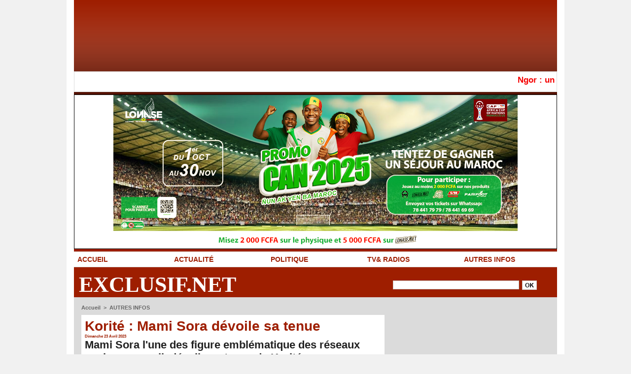

--- FILE ---
content_type: text/html; charset=UTF-8
request_url: https://www.exclusif.net/Korite-Mami-Sora-devoile-sa-tenue_a42190.html
body_size: 11546
content:
<!DOCTYPE html PUBLIC "-//W3C//DTD XHTML 1.0 Strict//EN" "http://www.w3.org/TR/xhtml1/DTD/xhtml1-strict.dtd">
<html xmlns="http://www.w3.org/1999/xhtml" xmlns:og="http://ogp.me/ns#"  xml:lang="fr" lang="fr">
<head>
<title>Korité : Mami Sora dévoile sa tenue</title>
 
<meta http-equiv="Content-Type" content="text/html; Charset=UTF-8" />
<meta name="author" lang="fr" content="Lisez encore" />
<meta name="keywords" content="Insurance,banking,health,free,Deal,Olympic,Games,Bitcoin,Weather,Netflix,Presidential,Elections,Instagram,Recipe,TikTok,Amazon,Basketball,Casino,viral,discount" />
<meta name="description" content="Mami Sora l'une des figure emblématique des réseaux sociaux au mali, dévoile sa tenue de Korité." />

<meta name="geo.position" content="12.5641479;-16.2639825" />
<meta property="og:url" content="https://www.exclusif.net/Korite-Mami-Sora-devoile-sa-tenue_a42190.html" />
<meta name="image" property="og:image" content="https://www.exclusif.net/photo/art/grande/72346246-50349434.jpg?v=1682209992" />
<meta property="og:type" content="article" />
<meta property="og:title" content="Korité : Mami Sora dévoile sa tenue" />
<meta property="og:description" content="Mami Sora l'une des figure emblématique des réseaux sociaux au mali, dévoile sa tenue de Korité." />
<meta property="og:site_name" content="Exclusif.net, la vérité  " />
<meta property="twitter:card" content="summary_large_image" />
<meta property="twitter:image" content="https://www.exclusif.net/photo/art/grande/72346246-50349434.jpg?v=1682209992" />
<meta property="twitter:title" content="Korité : Mami Sora dévoile sa tenue" />
<meta property="twitter:description" content="Mami Sora l'une des figure emblématique des réseaux sociaux au mali, dévoile sa tenue de Korité." />
<link rel="stylesheet" href="/var/style/style_1.css?v=1763395236" type="text/css" />
<link rel="stylesheet" media="only screen and (max-width : 800px)" href="/var/style/style_1101.css?v=1763218901" type="text/css" />
<link rel="stylesheet" href="/assets/css/gbfonts.min.css?v=1724246908" type="text/css">
<meta id="viewport" name="viewport" content="width=device-width, initial-scale=1.0, maximum-scale=1.0" />
<link id="css-responsive" rel="stylesheet" href="/_public/css/responsive.min.css?v=1731587507" type="text/css" />
<link rel="stylesheet" media="only screen and (max-width : 800px)" href="/var/style/style_1101_responsive.css?v=1763218901" type="text/css" />
<link rel="stylesheet" href="/var/style/style.47393954.css?v=1752770382" type="text/css" />
<link rel="stylesheet" href="/var/style/style.47393960.css?v=1706698593" type="text/css" />
<link href="https://fonts.googleapis.com/css?family=Cookie|Open+Sans|Istok+Web|arial|verdana&display=swap" rel="stylesheet" type="text/css" />
<link rel="canonical" href="https://www.exclusif.net/Korite-Mami-Sora-devoile-sa-tenue_a42190.html" />
<link rel="amphtml" href="https://www.exclusif.net/Korite-Mami-Sora-devoile-sa-tenue_a42190.amp.html" />
<link rel="alternate" type="application/rss+xml" title="RSS" href="/xml/syndication.rss" />
<link rel="alternate" type="application/atom+xml" title="ATOM" href="/xml/atom.xml" />
<link rel="icon" href="/favicon.ico?v=1598538439" type="image/x-icon" />
<link rel="shortcut icon" href="/favicon.ico?v=1598538439" type="image/x-icon" />
 
<!-- Google file -->
<meta name="google-site-verification" content="O47D0h3b3x6znMWOr9DS0KAUYOrrzXIyu3Lr_lPlQTQ" />
<script src="/_public/js/jquery-1.8.3.min.js?v=1731587507" type="text/javascript"></script>
<script src="/_public/js/compress_scroller.js?v=1731587507" type="text/javascript"></script>
<script src="/_public/js/regie_pub.js?v=1731587507" type="text/javascript"></script>
<script src="/_public/js/jquery.tools-1.2.7.min.js?v=1731587507" type="text/javascript"></script>
<script src="/_public/js/compress_jquery.ibox.js?v=1731587507" type="text/javascript"></script>
<script src="/_public/js/form.js?v=1731587507" type="text/javascript"></script>
<script src="/_public/js/compress_facebook.js?v=1731587507" type="text/javascript"></script>
<script src="/_public/js/compress_fonctions.js?v=1731587507" type="text/javascript"></script>
<script type="text/javascript" src="//platform.linkedin.com/in.js">lang:fr_FR</script>
<script type="text/javascript">
/*<![CDATA[*//*---->*/
selected_page = ['article', ''];
selected_page = ['article', '72346246'];
var deploye47394034 = true;

function sfHover_47394034(id) {
	var func = 'hover';
	if ($('#css-responsive').length && parseInt($(window).width()) <= 800) { 
		func = 'click';
	}

	$('#' + id + ' li' + (func == 'click' ? ' > a' : '')).on(func, 
		function(e) { 
			var obj  = (func == 'click' ? $(this).parent('li') :  $(this));
			if (func == 'click') {
				$('#' + id + ' > li').each(function(index) { 
					if ($(this).attr('id') != obj.attr('id') && !$(this).find(obj).length) {
						$(this).find(' > ul:visible').each(function() { $(this).hide(); });
					}
				});
			}
			if(func == 'click' || e.type == 'mouseenter') { 
				if (obj.find('ul:first:hidden').length)	{
					sfHoverShow_47394034(obj); 
				} else if (func == 'click') {
					sfHoverHide_47394034(obj);
				}
				if (func == 'click' && obj.find('ul').length)	return false; 
			}
			else if (e.type == 'mouseleave') { sfHoverHide_47394034(obj); }
		}
	);
}
function sfHoverShow_47394034(obj) {
	obj.addClass('sfhover').css('z-index', 1000); obj.find('ul:first:hidden').each(function() { if ($(this).hasClass('lvl0')) $(this).show(); else $(this).show(); });
}
function sfHoverHide_47394034(obj) {
	obj.find('ul:visible').each(function() { if ($(this).hasClass('lvl0')) $(this).hide(); else $(this).hide();});
}

 var GBRedirectionMode = 'IF_FOUND';
/*--*//*]]>*/

</script>
<style type="text/css">
.mod_47393954 img, .mod_47393954 embed, .mod_47393954 table {
	 max-width: 589px;
}

.mod_47393954 .mod_47393954_pub {
	 min-width: 599px;
}

.mod_47393954 .mod_47393954_pub .cel1 {
	 padding: 0;
}

.mod_47393954 .photo.left .mod_47393954_pub, .mod_47393954 .photo.right .mod_47393954_pub {
	 min-width: 299px; margin: 15px 10px;
}

.mod_47393954 .photo.left .mod_47393954_pub {
	 margin-left: 0;
}

.mod_47393954 .photo.right .mod_47393954_pub {
	 margin-right: 0;
}

.mod_47393954 .para_50349433 .photo {
	 position: static;
}

.mod_47393954 .para_50349434 .photo {
	 position: static;
}

</style>

<!-- Google Analytics -->
<!-- Google tag (gtag.js) -->
<script async src="https://www.googletagmanager.com/gtag/js?id=G-K0EBCL2TDT"></script>
<script>
  window.dataLayer = window.dataLayer || [];
  function gtag(){dataLayer.push(arguments);}
  gtag('js', new Date());

  gtag('config', 'G-K0EBCL2TDT');
</script>
 
</head>

<body class="mep1 home">
<div id="z_col_130_responsive" class="responsive-menu">


<!-- MOBI_swipe 47393991 -->
<div id="mod_47393991" class="mod_47393991 wm-module fullbackground  module-MOBI_swipe">
	 <div class="entete"><div class="fullmod">
		 <span>Menu</span>
	 </div></div>
	<div class="cel1">
		 <ul>
			 <li class="liens" data-link="home,"><a href="https://www.exclusif.net/" >			 <span>
			 L'accueil
			 </span>
</a></li>
			 <li class="liens" data-link="rubrique,857683"><a href="/ACTUALITE_r1.html" >			 <span>
			 ACTUALITÉ 
			 </span>
</a></li>
			 <li class="liens" data-link="rubrique,857684"><a href="/AUTRES-INFOS_r4.html" >			 <span>
			 AUTRES INFOS
			 </span>
</a></li>
			 <li class="liens" data-link="rubrique,857685"><a href="/TV-RADIOS_r5.html" >			 <span>
			 TV&amp; RADIOS
			 </span>
</a></li>
		 </ul>
	</div>
</div>
</div>
<div id="main-responsive">

<div id="main">
<!-- ********************************************** ZONE TITRE ********************************************** -->
<div id="main_inner">

<div id="z_col0">
<div class="z_col0_inner">
<div id="z_col0_responsive" class="module-responsive">

<!-- MOBI_titre 47393990 -->
<div id="mod_47393990" class="mod_47393990 module-MOBI_titre">
<div class="tablet-bg">
<div onclick="swipe()" class="swipe gbicongeneric icon-gbicongeneric-button-swipe-list"></div>
	 <div class="titre"><a href="https://www.exclusif.net">Exclusif.net, la vérité  </a></div>
</div>
</div>
</div>

<!-- espace 47393985 -->
<div id="mod_47393985" class="mod_47393985 wm-module fullbackground "><hr /></div>
<div id="ecart_after_47393985" class="ecart_col0"><hr /></div>

<!-- newsh 48495310 -->
<div id="mod_48495310" class="mod_48495310 wm-module fullbackground  module-newsh type-defilant">
	 <div class="titre">
		 <div id="mooquee_48495310" class="mooquee" style="visibility:visible;">
			 <img src="/_images/1.gif" id="img_marquee_start48495310" width="566" height="0" class="image marquee_start" alt="" />
			 <a href="/Ngor-un-violent-incendie-ravage-la-maison-de-Farba-Ngom_a59575.html">Ngor&nbsp;:&nbsp;un&nbsp;violent&nbsp;incendie&nbsp;ravage&nbsp;la&nbsp;maison&nbsp;de&nbsp;Farba&nbsp;Ngom</a>
			 <a href="/Air-Senegal-commande-neuf-Boeing-737-8-MAX-la-plus-grande-acquisition-de-son-histoire_a59573.html">Air&nbsp;Sénégal&nbsp;commande&nbsp;neuf&nbsp;Boeing&nbsp;737-8&nbsp;MAX,&nbsp;la&nbsp;plus&nbsp;grande&nbsp;acquisition&nbsp;de&nbsp;son&nbsp;histoire</a>
			 <a href="/Pression-fiscale-chomage-dette-le-RV-ACD-dresse-un-tableau-inquietant_a59568.html">Pression&nbsp;fiscale,&nbsp;chômage,&nbsp;dette&nbsp;:&nbsp;le&nbsp;RV/ACD&nbsp;dresse&nbsp;un&nbsp;tableau&nbsp;inquiétant</a>
			 <a href="/Face-a-la-Russie-l-Ukraine-prepare-l-achat-de-100-Rafale-francais_a59563.html">Face&nbsp;à&nbsp;la&nbsp;Russie,&nbsp;l’Ukraine&nbsp;prépare&nbsp;l’achat&nbsp;de&nbsp;100&nbsp;Rafale&nbsp;français</a>
			 <a href="/SEN-TV-Aida-Mbodj-porte-plainte-contre-un-journaliste_a59564.html">SEN&nbsp;TV&nbsp;:&nbsp;Aïda&nbsp;Mbodj&nbsp;porte&nbsp;plainte&nbsp;contre&nbsp;un&nbsp;journaliste</a>
			 <img src="/_images/1.gif" id="img_marquee_end48495310" height="0" class="image" alt="" />
		 </div>
	 </div>
</div>
<div id="ecart_after_48495310" class="ecart_col0"><hr /></div>

<!-- pub 48157196 -->
<div id="mod_48157196" class="mod_48157196 wm-module fullbackground  module-pub">
	 <div class="cel1"><div class="fullmod">
		 <div id="pub_48157196_content">
		 <a  href="https://www.exclusif.net/ads/200066/" rel="nofollow"><img width="820" height="312" src="https://www.exclusif.net/photo/bannieĚre.png?v=1759309217" class="image" alt="" /></a>
		 </div>
	 </div></div>
</div>
<div id="ecart_after_48157196" class="ecart_col0"><hr /></div>

<!-- menu_deployable 47394034 -->
<div id="ecart_before_47394034" class="ecart_col0 " style="display:none"><hr /></div>
<div id="mod_47394034" class="mod_47394034 module-menu_deployable wm-module fullbackground  colonne-a type-1 background-cell-oui " >
	 <div class="main_menu">
		 <ul id="menuliste_47394034">
			 <li data-link="home," class=" titre first" id="menuliste_47394034_1"><a href="https://www.exclusif.net/" >ACCUEIL</a></li>
			 <li data-link="rubrique,857683" class=" titre" id="menuliste_47394034_2"><a href="/ACTUALITE_r1.html" >ACTUALITÉ </a></li>
			 <li data-link="rubrique,873308" class=" titre" id="menuliste_47394034_3"><a href="/POLITIQUE_r7.html" >POLITIQUE</a></li>
			 <li data-link="rubrique,857685" class=" titre" id="menuliste_47394034_4"><a href="/TV-RADIOS_r5.html" >TV&amp; RADIOS</a></li>
			 <li data-link="rubrique,857684" class=" titre last" id="menuliste_47394034_5"><a href="/AUTRES-INFOS_r4.html" >AUTRES INFOS</a></li>
		 </ul>
	 <div class="break" style="_height:auto;"></div>
	 </div>
	 <div class="clear"></div>
	 <script type="text/javascript">sfHover_47394034('menuliste_47394034')</script>
</div>
<div id="ecart_after_47394034" class="ecart_col0"><hr /></div>

<!-- html 67952845 -->
<div id="ecart_before_67952845" class="ecart_col0 module-responsive" style="display:none"><hr /></div>
	 <div id='zone_1557788370' ></div>
<script>
    (function(w,d,o,g,r,a,m){
        var cid='zone_1557788370';
        w[r]=w[r]||function(){(w[r+'l']=w[r+'l']||[]).push(arguments)};
        function e(b,w,r){if((w[r+'h']=b.pop())&&!w.ABN){
            var a=d.createElement(o),p=d.getElementsByTagName(o)[0];a.async=1;
            a.src='https://cdn.'+w[r+'h']+'/libs/e.js';a.onerror=function(){e(g,w,r)};
            p.parentNode.insertBefore(a,p)}}e(g,w,r);
        w[r](cid,{id:1557788370,domain:w[r+'h']});
    })(window,document,'script',['ftd.agency'],'ABNS');
</script>
<div id="ecart_after_67952845" class="ecart_col0"><hr /></div>
<div id="ecart_before_47393986" class="ecart_col0 " style="display:none"><hr /></div>
<table cellpadding="0" cellspacing="0" id="mod_47393986" class="mod_47393986 wm-module module-responsive  module-combo nb-modules-2" style="position:relative">
<tr>
<td class="celcombo1">
<!-- titre 47393987 -->
<div id="ecart_before_47393987" class="ecart_col0 " style="display:none"><hr /></div>
<div id="mod_47393987" class="mod_47393987 wm-module fullbackground "><div class="fullmod">
	 <div class="titre"><a href="https://www.exclusif.net/">Exclusif.net</a></div>
</div></div>
</td>
<td class="celcombo2">
<!-- recherche 47393988 -->
<div id="ecart_before_47393988" class="ecart_col0 " style="display:none"><hr /></div>
<div id="mod_47393988" class="mod_47393988 wm-module fullbackground  recherche type-1">
	 <form id="form_47393988" action="/search/" method="get" enctype="application/x-www-form-urlencoded" >
		 <div class="cel1">
			 			 <span><span class="cel">
<input type="text" style="width:252px" id="keyword_47393988" name="keyword" value="" class="button"   />			 </span><span class="cel">
<input type="image" src="/photo/mod-47393988-1.png?v=1331299984" alt="OK" />
			 </span></span>
		 </div>
	 </form>
</div>
</td>
</tr>
</table>
</div>
</div>
<!-- ********************************************** FIN ZONE TITRE ****************************************** -->

<div id="z_centre">
<div class="z_centre_inner">

<!-- ********************************************** COLONNE 1 ********************************************** -->
<div class="z_colonne main-colonne" id="z_col1">
<div class="z_col_median z_col1_inner">
<div id="breads" class="breadcrump breadcrumbs">
	 <a href="https://www.exclusif.net/">Accueil</a>
	 <span class="sepbread">&nbsp;&gt;&nbsp;</span>
	 <a href="/AUTRES-INFOS_r4.html">AUTRES INFOS</a>
	 <div class="clear separate"><hr /></div>
</div>
<div id="mod_47393954" class="mod_47393954 wm-module fullbackground  page2_article article-42190">
	 <div class="cel1">
		 <div class="titre">
			 <h1 class="access">
				 Korité : Mami Sora dévoile sa tenue
			 </h1>
		 </div>
		 <div id="date" class="date">
			 <div class="access">Dimanche 23 Avril 2023</div>
		 </div>
		 <div class="chapeau" style="">
			 <h3 class="access">
				 Mami Sora l'une des figure emblématique des réseaux sociaux au mali, dévoile sa tenue de Korité.
			 </h3>
		 </div>
	 <div class="entry-content instapaper_body">
		 <br id="sep_para_1" class="sep_para access"/>
		 <div id="para_1" class="para_50349433 resize" style="">
			 <div class="photo shadow top" style="margin-bottom: 10px">
				 <a href="javascript:void(0)" rel="https://www.exclusif.net/photo/art/grande/72346246-50349433.jpg?v=1682209978&amp;ibox" title="Korité : Mami Sora dévoile sa tenue"><img class="responsive"  style="display:none" src="https://www.exclusif.net/photo/art/grande/72346246-50349433.jpg?v=1682209978" alt="Korité : Mami Sora dévoile sa tenue" title="Korité : Mami Sora dévoile sa tenue" />
<img class="not-responsive"  src="https://www.exclusif.net/photo/art/default/72346246-50349433.jpg?v=1682209980" alt="Korité : Mami Sora dévoile sa tenue" title="Korité : Mami Sora dévoile sa tenue" width="589" /></a>
			 </div>
			 <div class="texte">
				 <div class="access firstletter">
					 
				 </div>
			 </div>
			 <div class="clear"></div>
		 </div>
		 <br id="sep_para_2" class="sep_para access"/>
		 <div id="para_2" class="para_50349434 resize" style="">
			 <div class="photo shadow top" style="margin-bottom: 10px">
				 <img class="responsive" loading="lazy"  style="display:none" src="https://www.exclusif.net/photo/art/grande/72346246-50349434.jpg?v=1682209992" alt="Korité : Mami Sora dévoile sa tenue" title="Korité : Mami Sora dévoile sa tenue" />
<img class="not-responsive" loading="lazy"  src="https://www.exclusif.net/photo/art/default/72346246-50349434.jpg?v=1682209992" alt="Korité : Mami Sora dévoile sa tenue" title="Korité : Mami Sora dévoile sa tenue"  />
			 </div>
			 <div class="texte">
				 <div class="access firstletter">
					 
				 </div>
			 </div>
			 <div class="clear"></div>
		 </div>
	 </div>
		 <div class="real-auteur auteur">
			 <div class="access"><a rel="author" class="liens" href="/author/EXCLUSIF-NET/">Lisez encore</a>
</div>
		 </div>
<iframe class="sharing" src="//www.facebook.com/plugins/like.php?href=https%3A%2F%2Fwww.exclusif.net%2FKorite-Mami-Sora-devoile-sa-tenue_a42190.html&amp;layout=button_count&amp;show_faces=false&amp;width=100&amp;action=like&amp;colorscheme=light" scrolling="no" frameborder="0" allowTransparency="true" style="float:left; border:none; overflow:hidden; width:105px; height:20px;"></iframe>
<iframe class="sharing" allowtransparency="true" frameborder="0" scrolling="no" src="//platform.twitter.com/widgets/tweet_button.html?url=http%3A%2F%2Fxfru.it%2FInl3km&amp;counturl=https%3A%2F%2Fwww.exclusif.net%2FKorite-Mami-Sora-devoile-sa-tenue_a42190.html&amp;text=Korit%C3%A9%20%3A%20Mami%20Sora%20d%C3%A9voile%20sa%20tenue&amp;count=horizontal" style="float:left;width:115px; height:20px;"></iframe>
<div class="sharing" style="float: left; width:115px; height:20px;">
<script type="IN/Share" data-url="https://www.exclusif.net/Korite-Mami-Sora-devoile-sa-tenue_a42190.html" data-counter="right"></script>
</div>
<div class="sharing" style="float: left; width:115px; height:20px;">
<a href="//pinterest.com/pin/create/button/?url=https%3A%2F%2Fwww.exclusif.net%2FKorite-Mami-Sora-devoile-sa-tenue_a42190.html&amp;media=https%3A%2F%2Fwww.exclusif.net%2Fphoto%2Fart%2Flarge%2F72346246-50349434.jpg%3Fv%3D1682209992&amp;description=Korit%C3%A9+%3A+Mami+Sora+d%C3%A9voile+sa+tenue" data-pin-do="buttonPin" data-pin-config="beside"><img border="0" src="//assets.pinterest.com/images/pidgets/pin_it_button.png" title="Pin It" /></a>
</div>
<div class="clear"></div>
 <div style="display:none" id="hidden_fields"></div>

		 <br />
		 <!-- page2_commentaire -->
		 <a id="comments"></a>
		 <div id="mod_47393960" class="param_commentaire mod_47393960 wm-module fullbackground ">
			 <div class="cel1">
				 <a id="last_comment"></a>
			 <div id="div_form_comment">
				 <a id="infoscom"></a>
				 <div id="infos_fond_div" style="display:none;"></div>
				 <div id="title_new_comment" class="infos">Nouveau commentaire : </div>
				 <form id="form_comment" action="/Korite-Mami-Sora-devoile-sa-tenue_a42190.html#last_comment" method="post" accept-charset="UTF-8">
					 <div class="infos encadre">
						 <input type="hidden" name="action" value="article" />
						 <input type="hidden" name="id_article" value="72346246" />
						 <input type="hidden" name="id_article_reel" value="72346246" />
						 <input type="hidden" name="ajout_commentaire" value="oui" />
						 <input type="hidden" name="type_enreg" value="" />
						 <input type="hidden" name="type" value="" />
						 <div class="form">
				 <div id="inputs">
					<div id="div_a_pseudo" style="">
<label style="">Nom * :</label>
<div class="inputrow" style="">
	 <input class="button" onfocus="del_error(this.id)" type="text" id="a_pseudo" name="a_pseudo" value=""  maxlength="250" />
	 <div id="error_a_pseudo" class="error"></div>
</div>
<div class="inforow"> </div>
</div>
<div class="break"></div>
					<div id="div_a_email" style="">
<label style="">Adresse email (non publiée) * :</label>
<div class="inputrow" style="">
	 <input class="button" onfocus="del_error(this.id)" type="text" id="a_email" name="a_email" value=""  maxlength="120" />
	 <div id="error_a_email" class="error"></div>
</div>
<div class="inforow"> </div>
</div>
<div class="break"></div>
					<div id="div_a_url" style="">
<label style="">Site web :</label>
<div class="inputrow" style="">
	 <input class="button" onfocus="del_error(this.id)" type="text" id="a_url" name="a_url" value=""  />
	 <div id="error_a_url" class="error"></div>
</div>
<div class="inforow"> </div>
</div>
<div class="break"></div>
				 </div>
				 <label style="display:block;margin-bottom:3px">Commentaire * :</label>
				 <div class="inputrow" style="padding-top:5px">
					 <textarea id="a_commentaire" class="button" onfocus="del_error('a_commentaire')" name="a_commentaire" rows="8"></textarea>
					 <div id="error_a_commentaire" class="error"></div>
				 </div>
			 <div class="clear"></div>
				 <div id="notify">
					<div class="radiorow">
		 <input type="checkbox" name="a_notify" id="a_notify" value="yes"  /> <label for="a_notify" class="champ" style="display:inline">Me notifier l'arrivée de nouveaux commentaires</label><br/>
		 <div id="error_a_notify" class="error"></div>
</div>
<div class="break"></div>
				 </div>
						 </div>
						 <div class="submit" style="margin:10px 0">
							 <input type="submit" value="Ajouter" class="button2" />
						 </div>
					 </div>
				 </form>
			 </div>
		 </div>
		 </div>
 
		 <div id="entete_liste">
		 <br />
		 <div class="entete_liste" style="float:left">
			 <div class="access" style="padding-top:5px">Dans la même rubrique :</div>
		 </div>
		 <div class="titre_liste pager" style="float:right; padding:0 0 10px 0">
			 <a class="sel" rel="nofollow" href="javascript:void(0)" onclick="recharge('entete_liste', 'https://www.exclusif.net/mymodule/47393954/', '', 'start=-2&amp;numero=42190&amp;java=false&amp;ajax=true&amp;show=liste_articles&amp;mod_size=2')">&lt;</a>
			 <a href="javascript:void(0)" rel="nofollow" onclick="recharge('entete_liste', 'https://www.exclusif.net/mymodule/47393954/', '', 'start=2&amp;numero=42190&amp;java=false&amp;ajax=true&amp;show=liste_articles&amp;mod_size=2')">&gt;</a>
		 </div>
		 <div class="break" style="padding-bottom: 10px"></div>
			 <table class="same_rub inner" cellpadding="0" cellspacing="0"><tr style="margin:0 auto">
		 <td class="bloc_liste" style="padding-right:5px;">
		 <div class="titre_liste bloc">
			 <div class="not-responsive" style="position: relative; background: transparent url(https://www.exclusif.net/photo/art/iphone/91226447-64169800.jpg?v=1758402438) center center no-repeat; display:block; padding-top: 163px; cursor:pointer" onclick="location.href = 'https://www.exclusif.net/Recours-de-Mady-Toure-Quelles-preuves-et-quelles-consequences-attendues_a58632.html'"></div>
			 <div class="responsive" style="display:none; background: transparent url(https://www.exclusif.net/photo/art/large_x2/91226447-64169800.jpg?v=1758402438) center center no-repeat; cursor:pointer" onclick="location.href = 'https://www.exclusif.net/Recours-de-Mady-Toure-Quelles-preuves-et-quelles-consequences-attendues_a58632.html'"></div>
			 <h3 class="access">
			 <span class="date">Samedi 20 Septembre 2025 - 23:03</span>			 <a class="access" href="/Recours-de-Mady-Toure-Quelles-preuves-et-quelles-consequences-attendues_a58632.html">Recours de Mady Touré : Quelles preuves et quelles conséquences attendues ?</a>
			 </h3>
		 </div>
		 </td>
		 <td class="bloc_liste" style="padding-left:5px;">
		 <div class="titre_liste bloc">
			 <div class="not-responsive" style="position: relative; background: transparent url(https://www.exclusif.net/photo/art/iphone/91236282-64172907.jpg?v=1758465515) center center no-repeat; display:block; padding-top: 163px; cursor:pointer" onclick="location.href = 'https://www.exclusif.net/En-route-pour-l-ONU-le-President-Diomaye-Faye-s-offre-une-parenthese-scrabble_a58641.html'"></div>
			 <div class="responsive" style="display:none; background: transparent url(https://www.exclusif.net/photo/art/large_x2/91236282-64172907.jpg?v=1758465515) center center no-repeat; cursor:pointer" onclick="location.href = 'https://www.exclusif.net/En-route-pour-l-ONU-le-President-Diomaye-Faye-s-offre-une-parenthese-scrabble_a58641.html'"></div>
			 <h3 class="access">
			 <span class="date">Dimanche 21 Septembre 2025 - 16:37</span>			 <a class="access" href="/En-route-pour-l-ONU-le-President-Diomaye-Faye-s-offre-une-parenthese-scrabble_a58641.html">En route pour l’ONU, le Président Diomaye Faye s’offre une parenthèse scrabble</a>
			 </h3>
		 </div>
		 </td>
			 </tr></table>
		 </div>
	 </div>
</div>
<div id="ecart_after_47393954" class="ecart_col1"><hr /></div>
</div>
</div>
<!-- ********************************************** FIN COLONNE 1 ****************************************** -->

<!-- ********************************************** COLONNE 2 ********************************************** -->
<div class="z_colonne" id="z_col2">
<div class="z_col_median z_col2_inner">

<!-- html 59812987 -->
	 <script async src="https://pagead2.googlesyndication.com/pagead/js/adsbygoogle.js?client=ca-pub-6989098555066704"
     crossorigin="anonymous"></script>
<!-- astou -->
<ins class="adsbygoogle"
     style="display:inline-block;width:320px;height:100px"
     data-ad-client="ca-pub-6989098555066704"
     data-ad-slot="4050110278"></ins>
<script>
     (adsbygoogle = window.adsbygoogle || []).push({});
</script>
<div id="ecart_after_59812987" class="ecart_col2"><hr /></div>

<!-- rub_une 47394038 -->
<div id="mod_47394038" class="mod_47394038 wm-module fullbackground module-responsive  module-rub_une type-1">
	 <div class="cel1 nb-col-1" style="padding:0"><div class="fullmod">
	 <div class="encapse_bloc id0  clear-x2 clear-x3 clear-x4" style="padding:0 5px;">
		 <div class="no_bloc_rub" style="padding:5px 0">
			 <h4 class="rubrique">
				 <a class="arub4" href="/AUTRES-INFOS_r4.html"><span class="nom_rub4">AUTRES INFOS</span></a>
			 </h4>
			 <h3 class="titre first" style=";margin-bottom:5px">
				 <a href="/Cinema-senegalais-Diariatou-Sow-decroche-le-prestigieux-Sotigui-du-Meilleur-Espoir_a59557.html">
					 Cinéma sénégalais : Diariatou Sow décroche le prestigieux Sotigui du Meilleur Espoir
				 </a>
			
			 <br class="clear" />
			 </h3>
			 <div class="clear"></div>
				 <div class="photo shadow thumbnail-3" style="">
					 <a href="/Cinema-senegalais-Diariatou-Sow-decroche-le-prestigieux-Sotigui-du-Meilleur-Espoir_a59557.html">
						 <img loading="lazy" src="https://www.exclusif.net/photo/art/large/92615046-64890669.jpg?v=1763369389" alt="Cinéma sénégalais : Diariatou Sow décroche le prestigieux Sotigui du Meilleur Espoir" title="Cinéma sénégalais : Diariatou Sow décroche le prestigieux Sotigui du Meilleur Espoir"  />
					 </a>
				 </div>
				 <div class="texte">
					 <a href="/Cinema-senegalais-Diariatou-Sow-decroche-le-prestigieux-Sotigui-du-Meilleur-Espoir_a59557.html">
						 Une bonne nouvelle pour le cinéma sénégalais. Nous venons d’apprendre que Diariatou Sow a été primée pour ses performances. « Une nouvelle distinction pour notre étoile Diariatou Sow, qui remporte le...
					 </a>
				 </div>
			 <div class="clear"></div>
			 <h3 class="titre" style="margin-top: 10px;margin-bottom:5px">
				 <a href="/Mondial-2026-les-Leopards-battent-le-Nigeria-et-decrochent-leur-ticket-pour-les-barrages_a59554.html">
					 Mondial 2026 : les Léopards battent le Nigeria et décrochent leur ticket pour les barrages
				 </a>
			
			 <br class="clear" />
			 </h3>
			 <div class="clear"></div>
				 <div class="photo shadow thumbnail-3" style="">
					 <a href="/Mondial-2026-les-Leopards-battent-le-Nigeria-et-decrochent-leur-ticket-pour-les-barrages_a59554.html">
						 <img loading="lazy" src="https://www.exclusif.net/photo/art/large/92610542-64888790.jpg?v=1763338378" alt="Mondial 2026 : les Léopards battent le Nigeria et décrochent leur ticket pour les barrages" title="Mondial 2026 : les Léopards battent le Nigeria et décrochent leur ticket pour les barrages"  />
					 </a>
				 </div>
				 <div class="texte">
					 <a href="/Mondial-2026-les-Leopards-battent-le-Nigeria-et-decrochent-leur-ticket-pour-les-barrages_a59554.html">
						 La République démocratique du Congo a renversé le Nigeria au bout d'une finale à suspense (1-1, 4-3 TAB), ce dimanche 16 novembre à Rabat. Les Léopards sont qualifiés pour le tournoi de barrage...
					 </a>
				 </div>
			 <div class="clear"></div>
			 <h3 class="titre" style="margin-top: 10px;margin-bottom:5px">
				 <a href="/Apres-la-defaite-la-colere-Pape-Thiaw-denonce-un-traitement-inequitable_a59542.html">
					 Après la défaite, la colère : Pape Thiaw dénonce un traitement inéquitable
				 </a>
			
			 <br class="clear" />
			 </h3>
			 <div class="clear"></div>
				 <div class="photo shadow thumbnail-3" style="">
					 <a href="/Apres-la-defaite-la-colere-Pape-Thiaw-denonce-un-traitement-inequitable_a59542.html">
						 <img loading="lazy" src="https://www.exclusif.net/photo/art/large/92588525-64880298.jpg?v=1760200607" alt="Après la défaite, la colère : Pape Thiaw dénonce un traitement inéquitable" title="Après la défaite, la colère : Pape Thiaw dénonce un traitement inéquitable"  />
					 </a>
				 </div>
				 <div class="texte">
					 <a href="/Apres-la-defaite-la-colere-Pape-Thiaw-denonce-un-traitement-inequitable_a59542.html">
						 Au-delà de la défaite face au Brésil, c’est un profond sentiment d’injustice qui anime Pape Thiaw. Samedi soir, le sélectionneur des Lions n’a pas seulement constaté la supériorité de la Seleção : il...
					 </a>
				 </div>
			 <div class="clear"></div>
			 <h3 class="titre" style="margin-top: 10px;margin-bottom:5px">
				 <a href="/Le-Senegal-quitte-le-Mondial-U17-les-Lionceaux-surpris-et-battus-par-l-Ouganda_a59535.html">
					 Le Sénégal quitte le Mondial U17 : les Lionceaux surpris et battus par l’Ouganda
				 </a>
			
			 <br class="clear" />
			 </h3>
			 <div class="clear"></div>
				 <div class="photo shadow thumbnail-3" style="">
					 <a href="/Le-Senegal-quitte-le-Mondial-U17-les-Lionceaux-surpris-et-battus-par-l-Ouganda_a59535.html">
						 <img loading="lazy" src="https://www.exclusif.net/photo/art/large/92578569-64878185.jpg?v=1763224408" alt="Le Sénégal quitte le Mondial U17 : les Lionceaux surpris et battus par l’Ouganda" title="Le Sénégal quitte le Mondial U17 : les Lionceaux surpris et battus par l’Ouganda"  />
					 </a>
				 </div>
				 <div class="texte">
					 <a href="/Le-Senegal-quitte-le-Mondial-U17-les-Lionceaux-surpris-et-battus-par-l-Ouganda_a59535.html">
						 Le Sénégal a été éliminé en seizièmes de finale du Mondial U17 après une défaite 1–0 face à l’Ouganda. Les Lionceaux ont été surpris dès la 14ᵉ minute par une frappe lointaine de Walusimbi, imparable...
					 </a>
				 </div>
			 <div class="clear"></div>
			 <h3 class="titre" style="margin-top: 10px;margin-bottom:5px">
				 <a href="/Lutte-senegalaise-Tapha-Tine-fait-son-grand-retour_a59528.html">
					 Lutte sénégalaise : Tapha Tine fait son grand retour
				 </a>
			
			 <br class="clear" />
			 </h3>
			 <div class="clear"></div>
				 <div class="photo shadow thumbnail-3" style="">
					 <a href="/Lutte-senegalaise-Tapha-Tine-fait-son-grand-retour_a59528.html">
						 <img loading="lazy" src="https://www.exclusif.net/photo/art/large/92572399-64876104.jpg?v=1676240157" alt="Lutte sénégalaise : Tapha Tine fait son grand retour" title="Lutte sénégalaise : Tapha Tine fait son grand retour"  />
					 </a>
				 </div>
				 <div class="texte">
					 <a href="/Lutte-senegalaise-Tapha-Tine-fait-son-grand-retour_a59528.html">
						 Tapha Tine fait son retour après sa défaite contre Balla Gaye 2 en juillet 2024. Le Géant du Baol retrouve ce samedi Franc, surnommé Ndiago Or, pour le premier face-à-face de leur combat ficelé par...
					 </a>
				 </div>
			 <div class="clear"></div>
			 <h3 class="titre" style="margin-top: 10px;margin-bottom:5px">
				 <a href="/Senegal-Bresil-diffusion-heure-enjeux-tout-savoir-sur-le-match_a59533.html">
					 Sénégal–Brésil : diffusion, heure, enjeux… tout savoir sur le match
				 </a>
			
			 <br class="clear" />
			 </h3>
			 <div class="clear"></div>
				 <div class="photo shadow thumbnail-3" style="">
					 <a href="/Senegal-Bresil-diffusion-heure-enjeux-tout-savoir-sur-le-match_a59533.html">
						 <img loading="lazy" src="https://www.exclusif.net/photo/art/large/92576428-64877484.jpg?v=1763217718" alt="Sénégal–Brésil : diffusion, heure, enjeux… tout savoir sur le match" title="Sénégal–Brésil : diffusion, heure, enjeux… tout savoir sur le match"  />
					 </a>
				 </div>
				 <div class="texte">
					 <a href="/Senegal-Bresil-diffusion-heure-enjeux-tout-savoir-sur-le-match_a59533.html">
						 Le Sénégal affronte le Brésil ce samedi 15 novembre à Londres, à l’Emirates Stadium, pour un match amical de préparation à la CAN. Le coup d’envoi est prévu à 16h GMT (17h en France). La rencontre...
					 </a>
				 </div>
			 <div class="clear"></div>
			 <h3 class="titre" style="margin-top: 10px;margin-bottom:5px">
				 <a href="/Joseph-Antoine-Bell-apres-Cameroun-RDC-Cette-defaite-etait-previsible_a59517.html">
					 Joseph-Antoine Bell après Cameroun–RDC : “Cette défaite était prévisible”
				 </a>
			
			 <br class="clear" />
			 </h3>
			 <div class="clear"></div>
				 <div class="photo shadow thumbnail-3" style="">
					 <a href="/Joseph-Antoine-Bell-apres-Cameroun-RDC-Cette-defaite-etait-previsible_a59517.html">
						 <img loading="lazy" src="https://www.exclusif.net/photo/art/large/92562577-64873199.jpg?v=1763152163" alt="Joseph-Antoine Bell après Cameroun–RDC : “Cette défaite était prévisible”" title="Joseph-Antoine Bell après Cameroun–RDC : “Cette défaite était prévisible”"  />
					 </a>
				 </div>
				 <div class="texte">
					 <a href="/Joseph-Antoine-Bell-apres-Cameroun-RDC-Cette-defaite-etait-previsible_a59517.html">
						 Après l’élimination du Cameroun (0-1) face à la RD Congo en demi-finale de barrage des qualifications pour la Coupe du monde 2026, Joseph-Antoine Bell, ancien gardien des Lions Indomptables, estime...
					 </a>
				 </div>
			 <div class="clear"></div>
			 <h3 class="titre" style="margin-top: 10px;margin-bottom:5px">
				 <a href="/France-Ukraine-les-Bleus-valident-leur-billet-pour-le-Mondial-2026_a59505.html">
					 France–Ukraine : les Bleus valident leur billet pour le Mondial 2026
				 </a>
			
			 <br class="clear" />
			 </h3>
			 <div class="clear"></div>
				 <div class="photo shadow thumbnail-3" style="">
					 <a href="/France-Ukraine-les-Bleus-valident-leur-billet-pour-le-Mondial-2026_a59505.html">
						 <img loading="lazy" src="https://www.exclusif.net/photo/art/large/92541339-64862737.jpg?v=1763071823" alt="France–Ukraine : les Bleus valident leur billet pour le Mondial 2026" title="France–Ukraine : les Bleus valident leur billet pour le Mondial 2026"  />
					 </a>
				 </div>
				 <div class="texte">
					 <a href="/France-Ukraine-les-Bleus-valident-leur-billet-pour-le-Mondial-2026_a59505.html">
						 Dans une soirée chargée d’émotion au Parc des Princes, marquée par un hommage aux victimes des attentats du 13 novembre 2015, l’équipe de France s’est imposée jeudi face à l’Ukraine (4-0) et a...
					 </a>
				 </div>
			 <div class="clear"></div>
			 <h3 class="titre" style="margin-top: 10px;margin-bottom:5px">
				 <a href="/Succession-de-Lewandowski-le-Barca-veut-Kane_a59493.html">
					 Succession de Lewandowski : le Barça veut Kane
				 </a>
			
			 <br class="clear" />
			 </h3>
			 <div class="clear"></div>
				 <div class="photo shadow thumbnail-3" style="">
					 <a href="/Succession-de-Lewandowski-le-Barca-veut-Kane_a59493.html">
						 <img loading="lazy" src="https://www.exclusif.net/photo/art/large/92522895-64853553.jpg?v=1763021459" alt="Succession de Lewandowski : le Barça veut Kane" title="Succession de Lewandowski : le Barça veut Kane"  />
					 </a>
				 </div>
				 <div class="texte">
					 <a href="/Succession-de-Lewandowski-le-Barca-veut-Kane_a59493.html">
						 Le FC Barcelone avance en terrain miné : en quête d’un successeur à Robert Lewandowski, le club catalan a jeté son dévolu sur Harry Kane. À 32 ans, l’attaquant anglais traverse une forme...
					 </a>
				 </div>
			 <div class="clear"></div>
			 <h3 class="titre" style="margin-top: 10px;margin-bottom:5px">
				 <a href="/Casamance-la-5e-edition-du-Tour-cycliste-menacee-faute-de-soutien-financier_a59492.html">
					 Casamance : la 5e édition du Tour cycliste menacée faute de soutien financier
				 </a>
			
			 <br class="clear" />
			 </h3>
			 <div class="clear"></div>
				 <div class="photo shadow thumbnail-3" style="">
					 <a href="/Casamance-la-5e-edition-du-Tour-cycliste-menacee-faute-de-soutien-financier_a59492.html">
						 <img loading="lazy" src="https://www.exclusif.net/photo/art/large/92518607-64851943.jpg?v=1762995115" alt="Casamance : la 5e édition du Tour cycliste menacée faute de soutien financier" title="Casamance : la 5e édition du Tour cycliste menacée faute de soutien financier"  />
					 </a>
				 </div>
				 <div class="texte">
					 <a href="/Casamance-la-5e-edition-du-Tour-cycliste-menacee-faute-de-soutien-financier_a59492.html">
						 À moins d’un mois du coup d’envoi prévu du 1er au 7 décembre 2025, la tenue de la 5e édition du Tour international cycliste de la Casamance reste encore incertaine. Les organisateurs, réunis autour...
					 </a>
				 </div>
			 <div class="clear"></div>
		 </div>
	 </div>
	 </div></div>
</div>
<div id="ecart_after_47394038" class="ecart_col2"><hr /></div>

<!-- news 47393981 -->
<div id="ecart_before_47393981" class="ecart_col2 responsive" style="display:none"><hr /></div>
<div id="mod_47393981" class="mod_47393981 wm-module fullbackground  news module-news type-1">
	 <div class="entete"><div class="fullmod">
		 <span>Les News</span>
	 </div></div>
	 <div class="list-news nb-col-4">
	 <div class="cel1 num1 first">
		 <h3 class="titre">
			 <a href="/Ngor-un-violent-incendie-ravage-la-maison-de-Farba-Ngom_a59575.html">Ngor : un violent incendie ravage la maison de Farba Ngom</a>
		 </h3>
		 <div class="titre">
			 <a href="/Ngor-un-violent-incendie-ravage-la-maison-de-Farba-Ngom_a59575.html?com#comments" class="date">0 Commentaire </a>
			 <span class="date"> - 17/11/2025</span>
		 </div>
	 </div>
	 <div class="cel2 num2">
		 <h3 class="titre">
			 <a href="/Scandale-a-Aby-s-Garden-le-bras-droit-d-Aby-Ndour-en-garde-a-vue_a59574.html">Scandale à “Aby’s Garden” : le bras droit d’Aby Ndour en garde à vue</a>
		 </h3>
		 <div class="titre">
			 <a href="/Scandale-a-Aby-s-Garden-le-bras-droit-d-Aby-Ndour-en-garde-a-vue_a59574.html?com#comments" class="date">0 Commentaire </a>
			 <span class="date"> - 17/11/2025</span>
		 </div>
	 </div>
	 <div class="cel1 num3">
		 <h3 class="titre">
			 <a href="/Coalition-Diomaye-President-le-Mouvement-PACTE-appelle-a-la-cohesion-et-au-sens-des-responsabilites_a59571.html">Coalition Diomaye Président : le Mouvement PACTE appelle à la cohésion et au sens des responsabilités</a>
		 </h3>
		 <div class="titre">
			 <a href="/Coalition-Diomaye-President-le-Mouvement-PACTE-appelle-a-la-cohesion-et-au-sens-des-responsabilites_a59571.html?com#comments" class="date">1 Commentaire </a>
			 <span class="date"> - 17/11/2025</span>
		 </div>
	 </div>
	 <div class="cel2 num4">
		 <h3 class="titre">
			 <a href="/Air-Senegal-commande-neuf-Boeing-737-8-MAX-la-plus-grande-acquisition-de-son-histoire_a59573.html">Air Sénégal commande neuf Boeing 737-8 MAX, la plus grande acquisition de son histoire</a>
		 </h3>
		 <div class="titre">
			 <a href="/Air-Senegal-commande-neuf-Boeing-737-8-MAX-la-plus-grande-acquisition-de-son-histoire_a59573.html?com#comments" class="date">0 Commentaire </a>
			 <span class="date"> - 17/11/2025</span>
		 </div>
	 </div>
	 </div>
</div>
<div id="ecart_after_47393981" class="ecart_col2"><hr /></div>

<!-- html 47394044 -->
<div id="ecart_before_47394044" class="ecart_col2 responsive" style="display:none"><hr /></div>
	 <script async src="https://pagead2.googlesyndication.com/pagead/js/adsbygoogle.js?client=ca-pub-6989098555066704"
     crossorigin="anonymous"></script>
<!-- Asoukataine -->
<ins class="adsbygoogle"
     style="display:inline-block;width:300px;height:600px"
     data-ad-client="ca-pub-6989098555066704"
     data-ad-slot="1761090229"></ins>
<script>
     (adsbygoogle = window.adsbygoogle || []).push({});
</script>
<div id="ecart_after_47394044" class="ecart_col2"><hr /></div>

<!-- html 56937408 -->
<div id="ecart_before_56937408" class="ecart_col2 responsive" style="display:none"><hr /></div>
	 <script async src="https://pagead2.googlesyndication.com/pagead/js/adsbygoogle.js?client=ca-pub-6989098555066704"
     crossorigin="anonymous"></script>
<!-- Asoukataine -->
<ins class="adsbygoogle"
     style="display:inline-block;width:300px;height:600px"
     data-ad-client="ca-pub-6989098555066704"
     data-ad-slot="1761090229"></ins>
<script>
     (adsbygoogle = window.adsbygoogle || []).push({});
</script>
<div id="ecart_after_56937408" class="ecart_col2"><hr /></div>

<!-- likebox 48424813 -->
<div id="ecart_before_48424813" class="ecart_col2 responsive" style="display:none"><hr /></div>
<div id="mod_48424813" class="mod_48424813 wm-module fullbackground  module-likebox">
	 <div class="cel1">
		 <div class="fb-container" style="width:318px">
			 <div class="fb-page" style="height:500px"
        data-href="https://www.facebook.com/exclusif.jounal" 
        data-width="500" 
        data-hide-cover="false"
        data-show-posts="true"
        data-show-facepile="true"
        data-height="500">
        </div>
		 </div>
	 </div>
</div>
<div id="ecart_after_48424813" class="ecart_col2"><hr /></div>

<!-- html 67631204 -->
<div id="ecart_before_67631204" class="ecart_col2 responsive" style="display:none"><hr /></div>
	 <div style="position:relative;padding-bottom:56.25%;height:0;overflow:hidden;">
  <iframe src="https://geo.dailymotion.com/player.html?video=x8qwaq5"
    style="width:100%; height:100%; position:absolute; left:0px; top:0px; overflow:hidden; border:none;"
    allowfullscreen
    title="Dailymotion Video Player"
    allow="web-share">
  </iframe>
</div>
</div>
</div>
<!-- ********************************************** FIN COLONNE 2 ****************************************** -->

</div>
</div>

<!-- ********************************************** ZONE OURS ********************************************** -->
<div id="z_col100">
<div class="z_col100_inner">

<!-- barre_outils 47393964 -->
<div id="mod_47393964" class="mod_47393964 wm-module fullbackground  module-barre_outils"><div class="fullmod">
	 <table class="menu_ligne" cellpadding="0" cellspacing="0" ><tr>
		 <td class="id1 cel1 bouton">
			 <a data-link="home,all" href="https://www.exclusif.net/">Accueil</a>
		 </td>
		 <td class="id2 cel2 bouton">
			 <a data-link="galerie,all" href="/photos/">Galerie</a>
		 </td>
		 <td class="id3 cel1 bouton">
			 <a data-link="telechargement,all" href="/downloads/">Téléchargements</a>
		 </td>
		 <td class="id4 cel2 bouton">
			 <a data-link="forum,all" href="/forum/">Forum</a>
		 </td>
		 <td class="id5 cel1 bouton">
			 <a data-link="annuaire,all" href="/links/">Liens</a>
		 </td>
	 </tr></table>
</div></div>
<div id="ecart_after_47393964" class="ecart_col100"><hr /></div>

<!-- ours 47393957 -->
<div id="mod_47393957" class="mod_47393957 wm-module fullbackground  module-ours"><div class="fullmod">
	 <div class="legal">
		 Gérant et Directeur Général de Publication 		 <br />
		 Ibrahima Khalil DIEME,		 <br />
		 kdieme7@gmail.com		 <br />
		 		 <br />
		 Directrice Financière Générale:.		 <br />
		 Fanta Fifi Diop		 <br />
		 Email: exclusif7@gmail.com
	 </div>
	 <div class="bouton">
		 <a href="/subscription/">Inscription au site</a>
	</div>
</div></div>
</div>
</div>
<!-- ********************************************** FIN ZONE OURS ****************************************** -->

</div>
</div>
</div>
<script type="text/javascript">
/*<![CDATA[*//*---->*/
if (typeof wm_select_link === 'function') wm_select_link('.mod_47393991 .liens');

	 
	toleft_48495310 		= false;
	stop_48495310 		= false;
	speed_48495310 		= 10;
	steps_48495310 		= 1;
	newsh_start(48495310); 
	
	if ($("#mooquee_48495310").length)		$("#mooquee_48495310").hover(function() { stop_48495310 = true; }, function() { stop_48495310 = false; });
	
$(function() {
    var ok_search = false;
    var search = document.location.pathname.replace(/^(.*)\/search\/([^\/]+)\/?(.*)$/, '$2');
    if (search != '' && search != document.location.pathname)	{ 
        ok_search = true;
    } else {
        search = document.location.search.replace(/^\?(.*)&?keyword=([^&]*)&?(.*)/, '$2');
        if (search != '' && search != document.location.search)	{
            ok_search = true;
        }
    }
    if (ok_search) {
        $('#icon-search-47393988').trigger('click');
        $('#keyword_safe_47393988').hide(); 
        $('#keyword_47393988').val(decodeURIComponent(search).replace('+', ' ')).show();
    }
});

				(function(d){
				  var f = d.getElementsByTagName('script')[0], p = d.createElement('script');
				  p.type = 'text/javascript';
				  p.async = true;
				  p.src = '//assets.pinterest.com/js/pinit.js';
				  f.parentNode.insertBefore(p, f);
				}(document));
recharge_async('hidden_fields', '/mymodule/47393960/', 'ajax=true&show=fields&type=&id_objet=72346246');
make_print_object("72346246", "VWMJYg85AzZQZlBn", "form_comment", true);
facebook_load('fr');

/*--*//*]]>*/
</script>
 
<!-- Footer tags -->
<script data-ad-client="ca-pub-6989098555066704" async src="https://pagead2.googlesyndication.com/pagead/js/adsbygoogle.js"></script>
<script async src="//pagead2.googlesyndication.com/pagead/js/adsbygoogle.js"></script>
<ins class="adsbygoogle"
     style="display:block"
     data-ad-format="autorelaxed"
     data-ad-client="ca-pub-6989098555066704"
     data-ad-slot="8117439690"></ins>
<script>
     (adsbygoogle = window.adsbygoogle || []).push({});
</script>
</body>

</html>


--- FILE ---
content_type: text/html; charset=utf-8
request_url: https://www.google.com/recaptcha/api2/aframe
body_size: 267
content:
<!DOCTYPE HTML><html><head><meta http-equiv="content-type" content="text/html; charset=UTF-8"></head><body><script nonce="8zVPRcJVNXcW8Ehg552Z1w">/** Anti-fraud and anti-abuse applications only. See google.com/recaptcha */ try{var clients={'sodar':'https://pagead2.googlesyndication.com/pagead/sodar?'};window.addEventListener("message",function(a){try{if(a.source===window.parent){var b=JSON.parse(a.data);var c=clients[b['id']];if(c){var d=document.createElement('img');d.src=c+b['params']+'&rc='+(localStorage.getItem("rc::a")?sessionStorage.getItem("rc::b"):"");window.document.body.appendChild(d);sessionStorage.setItem("rc::e",parseInt(sessionStorage.getItem("rc::e")||0)+1);localStorage.setItem("rc::h",'1763421887824');}}}catch(b){}});window.parent.postMessage("_grecaptcha_ready", "*");}catch(b){}</script></body></html>

--- FILE ---
content_type: text/css
request_url: https://www.exclusif.net/var/style/style.47393954.css?v=1752770382
body_size: 1650
content:
.mod_47393954 .resize{width: 597px;}.mod_47393954 .resize .photo{position: static;}.mod_47393954 .noresize .photo{position: relative;}.mod_47393954 .entete{background-color: #F1F1F1;border-bottom: 1px solid #DBDBDB;position: relative;margin: 0;padding: 0;text-align: left;text-decoration: none;color: #9E1E00;font: normal 22px "arial", "Arial", sans-serif;}.mod_47393954 .cel1{position: relative;background-color: #FFFFFF;padding: 7px 7px;//position: static;//height: 100%;}.mod_47393954 .left{position: relative;padding-right: 10px;float: left;margin-right: 5px;margin-bottom: 5px;z-index: 1;}.mod_47393954 .right{position: relative;padding-left: 10px;float: right;margin-left: 5px;margin-bottom: 5px;z-index: 1;}.mod_47393954 .center, .mod_47393954 .top{position: relative;padding-bottom: 10px;float: none;text-align: center;}.mod_47393954 .bottom{position: relative;padding-top: 10px;float: none;text-align: center;}.mod_47393954 .titre, .mod_47393954 .titre .access{color: #9E1E00;text-align: left;text-decoration: none;font: bold  28px "arial", "Arial", sans-serif;}.mod_47393954 .soustitre, .mod_47393954 .soustitre .access{text-align: left;text-decoration: none;color: #222222;font: bold  22px "arial", "Arial", sans-serif;}.mod_47393954 .chapeau, .mod_47393954 .chapeau .access{color: #222222;text-align: left;text-decoration: none;font: bold  22px "arial", "Arial", sans-serif;}.mod_47393954 .intertitre, .mod_47393954 .intertitre .access, .mod_47393954 .bloc_auteur .titre_auteur, .mod_47393954 .bloc_auteur .titre_auteur a{color: #9E1E00;text-align: left;text-decoration: none;font: bold  16px "arial", "Arial", sans-serif;clear: both;}.mod_47393954 .texte, .mod_47393954 .texte .access, .mod_47393954 .titre_liste .texte a{text-align: justify;color: #222222;text-decoration: none;font: normal 19px "arial", "Arial", sans-serif;margin: 0;}.mod_47393954 .texte .access li{margin-left: 40px;}.mod_47393954 .suite, .mod_47393954 .suite .access{text-align: justify;color: #222222;text-decoration: none;font: normal 19px "arial", "Arial", sans-serif;text-align: right;}.mod_47393954 .pj, .mod_47393954 .pj a{text-align: justify;color: #222222;text-decoration: none;font: normal 19px "arial", "Arial", sans-serif;margin: 5px 0;line-height: 1.5em;}.mod_47393954 .legende, .mod_47393954 .legende a{color: #222222;text-align: center;text-decoration: none;font: bold  28px "arial", "Arial", sans-serif;}.mod_47393954 .legende a:hover{text-decoration: none;background: transparent;font-weight: bold;}.mod_47393954 .legende{padding-top: 5px;}.mod_47393954 .col_left{float: left;width: 10%;position: relative;overflow: hidden;}.mod_47393954 .col_right{float: right;width: 89%;overflow: hidden;position: relative;}.mod_47393954 .boutons_colonne, .mod_47393954 .boutons_colonne a{text-align: justify;color: #222222;text-decoration: none;font: normal 19px "arial", "Arial", sans-serif;text-align: center;}.mod_47393954 .col_left .boutons_colonne{padding: 0;}.mod_47393954 .col_right .article{padding: 0;}.mod_47393954 .boutons_ligne{text-align: justify;color: #222222;text-decoration: none;font: normal 19px "arial", "Arial", sans-serif;margin-bottom: 1em;text-align: center;}.mod_47393954 .boutons_ligne a{color: #222222;font-weight: normal;text-decoration: none;}.mod_47393954 .suite a{text-align: justify;color: #222222;text-decoration: none;font: normal 19px "arial", "Arial", sans-serif;}.mod_47393954 .date, .mod_47393954 .date .access{color: #9E1E00;text-align: justify;text-decoration: none;font: bold  8px "arial", "Arial", sans-serif;}.mod_47393954 .auteur, .mod_47393954 .auteur .access, .mod_47393954 .auteur .access a, .mod_47393954 .auteur a, .mod_47393954 .bloc_auteur .follow_on{text-align: left;text-decoration: none;color: #9E1E00;font: bold  6px "arial", "Arial", sans-serif;}.mod_47393954 ..auteur .access a:hover{color: #9E1E00;text-decoration: underline;background: transparent;font-weight: bold;}.mod_47393954 .liens, .mod_47393954 .liens a, .mod_47393954 a.liens, .mod_47393954 a.link, .bookmarks_encapse .auteur .liens a{color: #007BFF;text-align: left;text-decoration: none;font: bold  22px "arial", "Arial", sans-serif;}.mod_47393954 .liens a:hover, .mod_47393954 a.liens:hover, .mod_47393954 a.link:hover, .bookmarks_encapse .auteur .liens a:hover{color: #FFFFFF;text-decoration: none;background: #E61010;font-weight: bold;}.mod_47393954 .liens a, .mod_47393954 a.liens, .mod_47393954 a.link, .bookmarks_encapse .auteur .liens a{background-color: #FFFFFF;padding: 0 2px;}.mod_47393954 .entete_liste, .mod_47393954 .entete_liste .access{color: #9E1E00;text-align: left;text-decoration: none;font: bold  18px "arial", "Arial", sans-serif;}.mod_47393954 .titre_liste a{color: #222222;text-decoration: none;font-weight: normal;}.mod_47393954 .titre_liste a:hover{color: #222222;text-decoration: underline;background: transparent;font-weight: normal;}.mod_47393954 .titre_liste, .mod_47393954 .titre_liste .access{color: #222222;text-align: left;text-decoration: none;font: normal 21px "arial", "Arial", sans-serif;}.mod_47393954 .suite_liste, .mod_47393954 .suite_liste form{text-align: center;}.mod_47393954 .social a:hover{background: transparent;}.mod_47393954 .yahooBuzzBadge-logo span{margin-left: 2px;_margin-left: 0;top: -1px;_top: 0px;}*+html .mod47393954 .yahooBuzzBadge-logo span{margin-left: 0;top: 0px;}.bookmarks_encapse{border: 1px solid #E9E9E9;background-color: rgb(255, 255, 255);background: transparent\9;background-color: rgba(255, 255, 255, 0.9);filter: progid:DXImageTransform.Microsoft.gradient(startColorstr=#e5FFFFFF, endColorstr=#e5FFFFFF);zoom:1;//height: auto;}.bookmarks_encapse .auteur{padding: 5px;min-width: 320px;_width: 320px;}.bookmarks_encapse .auteur .liens{padding: 7px 7px;}.bookmarks_encapse .auteur .liens a{display: block;padding: 8px 4px 8px 35px;}.bookmarks_encapse .auteur .liens a, .bookmarks_encapse .auteur .liens a:hover{background-position: left center;background-repeat: no-repeat;}.bookmarks_encapse .auteur .liens span.yahooBuzzBadge-logo a{padding-left: 0;}.mod_47393954_cc .entete_liste, .mod_47393954_cc .entete_liste .access{color: #9E1E00;text-align: left;text-decoration: none;font: bold  18px "arial", "Arial", sans-serif;}.mod_47393954_cc .titre_liste a{color: #222222;text-decoration: none;font-weight: normal;}.mod_47393954_cc .titre_liste a:hover{color: #222222;text-decoration: underline;background: transparent;font-weight: normal;}.mod_47393954_cc .titre_liste, .mod_47393954_cc .titre_liste .access{color: #222222;text-align: left;text-decoration: none;font: normal 21px "arial", "Arial", sans-serif;}.mod_47393954_cc .date, .mod_47393954_cc .date .access{color: #9E1E00;text-align: justify;text-decoration: none;font: bold  8px "arial", "Arial", sans-serif;}.mod_47393954_cc .photo{position: relative;padding-right: 10px;float: left;}.mod_47393954_cc .line_cc{padding-bottom: 5px;}.mod_47393954 .bloc_liste{width: 300px;}.mod_47393954 .bloc_liste .bloc{border: 1px solid #E9E9E9;overflow: hidden;padding: 8px;}.mod_47393954 .bloc_liste .access .date{display: block;padding-top: 8px;text-align: center;}.mod_47393954 .bloc_liste .access a{display: block;height: 50px;margin-top: 8px;}.mod_47393954 .pager, .mod_47393954 .pager a{color: #222222;text-align: left;text-decoration: none;font: normal 21px "arial", "Arial", sans-serif;font-weight: normal;}.mod_47393954 .pager{padding: 10px 0;text-decoration: none;}.mod_47393954 .pager a{border: #222222 1px solid;padding: 2px 6px;line-height: 33px;}.mod_47393954 .pager a:hover, .mod_47393954 .pager .sel{color: #222222;text-decoration: underline;background: transparent;font-weight: normal;border: #222222 1px solid;font-weight: bold;}.mod_47393954 .pager .sel{text-decoration: none;}.mod_47393954 .pager span{padding: 2px 6px;}.mod_47393954 .pager a span{padding: 0;}.mod_47393954 .forpager{border-bottom: none;border-left: none;border-right: none;}.mod_47393954 .chapitres{height: 142px;overflow: auto;padding: 7px;}.mod_47393954 .chapitres .item{height: 68px;margin-bottom: 7px;}.mod_47393954 .chapitres .item .photo{float: left;width: 97px;margin-right: 15px;}.mod_47393954 .chapitres .item .photo img{width: 97px;height: 60px;padding: 3px;}.mod_47393954 .chapitres .item .titre{color: #9E1E00;margin-bottom: 5px;font-size: 14px;}.mod_47393954 .bloc_auteur .profile{float: left;padding-right: 10px;}.mod_47393954 .bloc_auteur .imgfollow{padding: 5px 10px 5px 0;}.mod_47393954 .bloc_auteur .follow_on{margin: 10px 0 5px 0;}.mod_47393954 .bloc_auteur .titre_auteur{margin-bottom: 10px;}.mod_47393954 .article-mosaique-item{text-align: center;margin-bottom: 15px;}.mod_47393954 .article-mosaique-item a{text-align: center;}.mod_47393954 .article-mosaique-item a img{max-width: 100%;max-height: 100%;}.mod_47393954 .article-mosaique-thumbs{list-style: none;margin-bottom: 15px;}.mod_47393954 .article-mosaique-thumbs li{display: inline-block;text-align: center;}.mod_47393954 .article-mosaique-thumbs li img{max-width: 100%;}

--- FILE ---
content_type: application/xml
request_url: https://dmxleo.dailymotion.com/cdn/manifest/video/x8qwaq5.m3u8?af=2%2C7%2C8%2C9&vv=1%2C2%2C3%2C4%2C5%2C6%2C7%2C8%2C11%2C12%2C13%2C14&mm=video%2Fmp4%2Cvideo%2Fwebm%2Caudio%2Fmp4%2Caudio%2Fmpeg%2Caudio%2Faac%2Caudio%2Fmpeg3%2Caudio%2Fmp3%2Caudio%2Fvnd.wave%2Caudio%2Fwav%2Caudio%2Fwave%2Caudio%2Fogg%2Caudio%2Fvorbis%2Cimage%2Fjpeg%2Cimage%2Fpng%2Cimage%2Fwebp%2Cimage%2Fsvg%2Bxml&cse=1jaa255cu09eb217d43&rts=160026&rhv=1&cen=prod&rla=en&cpr=default&eb=https%3A%2F%2Fwww.exclusif.net%2FKorite-Mami-Sora-devoile-sa-tenue_a42190.html&pbm=1&ps=320x180&td=www.exclusif.net&reader_gdpr_flag=0&reader_gdpr_consent=&gdpr_binary_consent=opt-out&gdpr_comes_from_infopack=0&reader_us_privacy=1---&vl=10&ciid=1jaa255cu09eb217d43_VMAP_0_0&cidx=0&sidx=0&vidIdx=0&omp=Dailymotion%2F1.0&omn=0&imal=1&3pcb=0&rap=1&apo=standard&pos=1
body_size: 4930
content:
<?xml version="1.0" encoding="UTF-8"?><vmap:VMAP xmlns:vmap="http://www.iab.net/videosuite/vmap" version="1.0"><vmap:AdBreak breakType="linear" breakId="preroll1" timeOffset="start"><vmap:AdSource id="preroll1"><vmap:VASTAdData><VAST version="3.0"><Ad><InLine><AdSystem>Leo</AdSystem><AdTitle>noad</AdTitle><Extensions><Extension type="dailymotion" source="dailymotion">{"noAd":{"reasonId":1106,"reason":"viewing context|bot-detected"},"inventoryId":"302f8818-1bad-469f-adcf-d237b897e644"}</Extension></Extensions></InLine></Ad></VAST></vmap:VASTAdData></vmap:AdSource><vmap:Extensions><vmap:Extension type="dailymotion" source="dailymotion"><![CDATA[{"timeout":15000}]]></vmap:Extension></vmap:Extensions></vmap:AdBreak><vmap:AdBreak breakType="linear,nonlinear" breakId="midroll1-1" timeOffset="00:02:00"><vmap:AdSource id="midroll1-1"><vmap:AdTagURI templateType="vast3">https://dmxleo.dailymotion.com/cdn/manifest/video/x8qwaq5.m3u8?auth=[base64]&amp;vv=1%2C2%2C3%2C4%2C5%2C6%2C7%2C8%2C11%2C12%2C13%2C14&amp;sec=1&amp;reader.player=dailymotion&amp;plt=1&amp;cen=prod&amp;3pcb=0&amp;rla=en&amp;rhv=1&amp;reader_us_privacy=1---&amp;eb=https%3A%2F%2Fwww.exclusif.net%2FKorite-Mami-Sora-devoile-sa-tenue_a42190.html&amp;dmngv=1.0&amp;dmng=Dailymotion&amp;cpr=default&amp;battr=9%2C10%2C11%2C12%2C13%2C14%2C17&amp;apo=standard&amp;pbm=1&amp;mm=video%2Fmp4%2Cvideo%2Fwebm%2Caudio%2Fmp4%2Caudio%2Fmpeg%2Caudio%2Faac%2Caudio%2Fmpeg3%2Caudio%2Fmp3%2Caudio%2Fvnd.wave%2Caudio%2Fwav%2Caudio%2Fwave%2Caudio%2Fogg%2Caudio%2Fvorbis%2Cimage%2Fjpeg%2Cimage%2Fpng%2Cimage%2Fwebp%2Cimage%2Fsvg%2Bxml&amp;rts=160026&amp;lnrt=1&amp;dlvr=1%2C2&amp;cse=1jaa255cu09eb217d43&amp;cbrs=1&amp;r=v</vmap:AdTagURI></vmap:AdSource><vmap:Extensions><vmap:Extension type="dailymotion" source="dailymotion"><![CDATA[{"timeout":15000}]]></vmap:Extension></vmap:Extensions></vmap:AdBreak><vmap:AdBreak breakType="linear" breakId="postroll1" timeOffset="end"><vmap:AdSource id="postroll1"><vmap:AdTagURI templateType="vast3">https://dmxleo.dailymotion.com/cdn/manifest/video/x8qwaq5.m3u8?auth=[base64]&amp;vv=1%2C2%2C3%2C4%2C5%2C6%2C7%2C8%2C11%2C12%2C13%2C14&amp;sec=1&amp;reader.player=dailymotion&amp;plt=1&amp;cen=prod&amp;3pcb=0&amp;rla=en&amp;rhv=1&amp;reader_us_privacy=1---&amp;eb=https%3A%2F%2Fwww.exclusif.net%2FKorite-Mami-Sora-devoile-sa-tenue_a42190.html&amp;dmngv=1.0&amp;dmng=Dailymotion&amp;cpr=default&amp;battr=9%2C10%2C11%2C12%2C13%2C14%2C17&amp;apo=standard&amp;pbm=1&amp;mm=video%2Fmp4%2Cvideo%2Fwebm%2Caudio%2Fmp4%2Caudio%2Fmpeg%2Caudio%2Faac%2Caudio%2Fmpeg3%2Caudio%2Fmp3%2Caudio%2Fvnd.wave%2Caudio%2Fwav%2Caudio%2Fwave%2Caudio%2Fogg%2Caudio%2Fvorbis%2Cimage%2Fjpeg%2Cimage%2Fpng%2Cimage%2Fwebp%2Cimage%2Fsvg%2Bxml&amp;rts=160026&amp;lnrt=1&amp;dlvr=1%2C2&amp;cse=1jaa255cu09eb217d43&amp;cbrs=1&amp;r=v</vmap:AdTagURI></vmap:AdSource><vmap:Extensions><vmap:Extension type="dailymotion" source="dailymotion"><![CDATA[{"timeout":15000}]]></vmap:Extension></vmap:Extensions></vmap:AdBreak><vmap:Extensions><vmap:Extension type="dailymotion" source="dmx"><![CDATA[{"asid":3}]]></vmap:Extension></vmap:Extensions></vmap:VMAP>